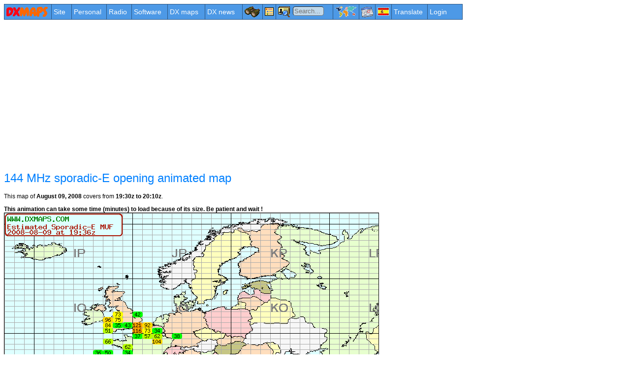

--- FILE ---
content_type: text/html
request_url: https://www.dxmaps.com/esmaps/animesmap.php?Lan=E&Dest=EU&Fini=200808091930&Ffin=200808092010
body_size: 15835
content:
<html>
<head>
<meta http-equiv="Content-Type" content="text/html; charset=utf-8">
<meta name="Author" content="Gabriel"> <meta name="GOOGLEBOT" content="NOARCHIVE">
<link rel="alternate" type="application/rss+xml" title="DXMAPS.COM News and updates" href="/feed.xml"><meta name="KeyWords" content="VHF,map,sporadic,sporadic-E,144 MHz,2 meter,2m"><meta name="Description" content="144 MHz sporadic-E opening animated map"><title>144 MHz sporadic-E opening animated map</title>
<LINK title="Article Style" href="/base.css" type=text/css rel=StyleSheet>
<STYLE type=text/css>@import url( /base-ie.css );
</STYLE>
<LINK href="https://www.dxmaps.com/favicon.ico" rel="shortcut icon" />

<script language='JavaScript'>
function GoToURL(myUrl)
{
    window.location.href = myUrl;
    return false;
}
</script>

<script language='JavaScript'>
if (location.protocol !== 'https:') 
{                                              
    location.replace(`https:${location.href.substring(location.protocol.length)}`);
}
</script>


<script language='JavaScript' src='/menu_files/menu.js'></script>
<script language='JavaScript'>var Login = "Login";var LoginName = "";var Login1 = "Login";var Login2 = "Register";var Login3 = "";var Login4 = "";var Enlace1 = "https://www.dxmaps.com/login.html";var Enlace2 = "https://www.dxmaps.com/register.html";var Enlace3 = "";var Enlace4 = "";var Premium = false;var AltoLogin3 = 0;var LinkBanner = "/spots/mapg.php";var GifBanner = "<IMG border=\'0\' SRC=\'/menu_files/dxmaps.png\'>";</script><script language='JavaScript' src='/menu_files/items.js'></script><script language='JavaScript' src='/menu_files/template.js'></script>
<link rel='stylesheet' href='/menu_files/menu.css'>

<script src="/js/ads.js"></script>
<script src="/js/showads.js"></script>

<script type="text/javascript" src="/js/jquery-1.10.2.min.js"></script>
<link rel="stylesheet" type="text/css" href="https://cdnjs.cloudflare.com/ajax/libs/cookieconsent2/3.1.0/cookieconsent.min.css" />
<script src="https://cdnjs.cloudflare.com/ajax/libs/cookieconsent2/3.1.0/cookieconsent.min.js"></script>
<script>
Texto = "This website uses cookies to personalise content and our partners will collect data and use cookies to offer you ads and analyse our traffic. <a href=\"/privacy.html\"><font color=\"#FFFFFF\">Read DXMAPS privacy policy</font></a> and <a href=\"https://policies.google.com/technologies/partner-sites\"><font color=\"#FFFFFF\">Discover how Google collect and use your data</font></a>. You can change the cookie settings and revoke your cookies consent at any time in our <a href=\"/cookies_change.html\"><font color=\"#FFFFFF\">cookies change page</font></a>. If you click \"Continue\" it will be assumed that you agree to receive all cookies on the DXMAPS website and that your data can be used to offer you personalized ads. Othewise you will be offered non-personalized ads.";
window.addEventListener("load", function(){
window.cookieconsent.initialise({
  "palette": {
    "popup": {
      "background": "#000"
    },
    "button": {
      "background": "#f1d600"
    }
  },
  "content": {
    "message": Texto + " <a href=\"/cookies_change.html\" style=\"color: #ffffff\">Change settings</a>",
    "dismiss": "Continue",
    "href": "/cookies_about.html"
  },
  "location": {
  },
  onStatusChange: function(status, chosenBefore) 
  {
  	console.log ("status=" + status);
  	if (status == "dismiss")
	{  		
		var parametros = 
		{
		        "CC" : status,
		        "Text" : Texto
		};
		$.ajax(
		{
		        data:  parametros,
		        url:   '/php/cookie_record.php',
		        type:  'post',
		        success:  function (response) 
		        {
		        	console.log ("Cookie consent recorded");
		        }
		}); 
	}		
  } 
})});
</script>
<!--
<style>
.GDPR
{
	border-style: solid;
	border-color: #0000FF;
	border-radius: 10px;
	border-width: 4px;
	background-color: #CCFFFF;
	position: absolute;   
	z-index:1000;	
	top : 300px;
	left : 300px;
	width : 600 ;
	height : 250;
    	padding: 10px;
}
 </style>    
-->
</head>
<BODY>
<!-- Global site tag (gtag.js) - Google Analytics -->
<script async src="https://www.googletagmanager.com/gtag/js?id=UA-1628990-5"></script>
<script>
  window.dataLayer = window.dataLayer || [];
  function gtag(){dataLayer.push(arguments);}
  gtag('js', new Date());

  gtag('config', 'UA-1628990-5');
</script><noscript><b><font color="#FF0000">You are missing the navigation menus and other features of this site because you have Javascript disabled in your browser. <a href="/enable_javascript.html">Please enable it.</a></font></b></noscript>
<SCRIPT language=JavaScript1.2 type=text/javascript>
<!--
new menu (MENU_ITEMS, MENU_TPL);
//-->
</SCRIPT>
<div style="position: absolute; top: 13px; bottom: 0; height:20px; left:595px">
<form action="/callbook/info.php" id="frmcb" method="POST">
	<input type="hidden" name="Lan" value="E">
	<input type="text" STYLE="background-color: #c0d8ea; border-width:1px;border-radius: 5px;" name="Callsign" size="6" title="Enter callsign, IOTA, etc. to search" placeholder="Search...">
</form>
</div>
	<DIV id="ads" align=left><SCRIPT LANGUAGE='JavaScript1.2' SRC='/js/ban.js'></SCRIPT></DIV>
<script>
TextoNoAds = LoginName + 'Advertising seems to be blocked by your browser.<br><br><span style="font-size: 14px;">Notice that advertising helps paying the bill of the expensive server required by DXMAPS, together with the donations of the <a href="https://www.dxmaps.com/supporter.html">supporter users.</a><br><br>Please disable your Ad Blocker when visiting DXMAPS, unless you want the service to be shut down in some months.</span>';
if(window.canRunAds === undefined || window.canRunAds2 === undefined)
{
	console.log("Ads not loaded");
	if (Premium == false)
	{
		console.log("Not supporter user");
		document.write('<div id="noads" style="width: 900px; height: 150px; padding-top: 30px; margin-left: 100px; border: 1px solid #666666; color: #FFFF00; background-color: #B6B6B6; text-align:center; font-family: Maven Pro, century gothic, arial, helvetica, sans-serif; padding-left: 5px; padding-right: 5px; border-radius: 7px; font-size: 18px;">' + TextoNoAds + '</div>');
	}
	else
		console.log("Supporter user");
}

window.onload = function() 
{
  setTimeout(function() 
  {
    if (!document.getElementById("noads"))
    {	// Si ya detectado por el otro sistema, no lo hago de nuevo
      var ad = document.querySelector("ins.adsbygoogle");  
//      if (ad && ad.innerHTML.replace(/\s/g, "").length == 0) 
      if (ad && ad.innerHTML.replace(/\s/g, "").length == 0) 
      {	// No cargada
      	if (Premium == false)
      	{
    		document.getElementById('ads').style = "width: 900px; height: 150px; padding-top: 30px; margin-left: 100px; border: 1px solid #666666; color: #FFFF00; background-color: #B6B6B6; text-align:center; font-family: Maven Pro, century gothic, arial, helvetica, sans-serif; padding-left: 5px; padding-right: 5px; border-radius: 7px; font-size: 18px;";
    		document.getElementById('ads').innerHTML = TextoNoAds;
    		console.log("Ad not loaded. ad.innerHTML=" + ad.innerHTML);
	}
      }
      else
      {
      		console.log("Ad is loaded");
      		// Refresco DIV para asegurar que se muestre la ad
    		//document.getElementById('ads').innerHTML = ad.innerHTML;
      }
    }
  }, 10000); 
};    

</script>        
                 
<!--
<script type="text/javascript">
// Aceptacion cambio politicas GDPR----------------------------------
function AceptGdpr()
{
	var expires = "";
	var days = 365;
	var name = "gdpr_accept";
	var value = "YES";
	if (days) 
	{
		var date = new Date();
	        date.setTime(date.getTime() + (days*24*60*60*1000));
	        expires = "; expires=" + date.toUTCString();
	}
	document.cookie = name + "=" + (value || "")  + expires + "; path=/";
	
	document.getElementById("GDPR").style.visibility = 'hidden';
	
	var parametros = 
	{
	        "CC" : "Privacy Policy Accepted",
	        "Text" : "We have updated our privacy policy to comply with the new European data protection regulation (GDPR). The new privacy policy describes how we collect and use your data in a more transparent way. It also explains how you can manage your data and new rights that you have as an individual.  You have to read and accept the new privacy policy and terms of service if you wish to continue using our website."
	};
	$.ajax(
	{
	        data:  parametros,
	        url:   '/php/cookie_record.php',
	        type:  'post',
	        success:  function (response) 
	        {
	        	console.log ("Privacy Policy Accepted");
	        }
	}); 
	
	return false;
}
</script>
-->
   
<!--
	<div class="GDPR" id="GDPR">
	<h1 align="center">Important information about the new privacy policy</h1>
	<h4>We have updated our privacy policy to comply with the new European data 
	protection regulation (GDPR). The new privacy policy describes how we collect 
	and use your data in a more transparent way. It also explains how you can manage 
	your data and new rights that you have as an individual.</h4>
	<h4>You have to read and accept the new&nbsp;<a target="_blank" href="/privacy.html">privacy policy</a> and
	<a target="_blank" href="/tos.html">terms of service</a>&nbsp;if 
	you wish to continue using our website.</h4>
	<p align="center">
	<input type="button" value="I Accept" Title="Accept privacy policy and terms of service" name="Accept" style="color: #0000FF;background: #ffff00; float:center" onclick="AceptGdpr()">
	</p>
	</div>
-->		
<H1 align="left">
<font color="#0080FF">144 MHz sporadic-E opening animated map<br></font></h1>
<div align="left">
<p>This map of <b>August 09, 2008</b> covers from <b>19:30z to 20:10z</b>.</u></p><p align=left><b>This animation can take some time (minutes) to load because of its size. Be patient and wait !<br></b><img border="1" src="genera_mapa_es.php?Dest=EU&Fini=200808091930&Ffin=200808092010"><br><font color="#FF0000">If you can see the map only partially press the <b>&quot;Refresh&quot; button</b> of your browser.</font></p><p align="left">Use the <b>&quot;Stop&quot; button</b> of your browser to stop the animation and the <b>&quot;Refresh&quot; button</b> to run it again from the begining.</p><p align="left">This map shows the evolution, size and MUF of the sporadic-E cloud that caused the opening on 144 MHz. and it is an estimation based on the information from DX-Spots collected by <a href="http://www.dxmaps.com/spots">DXMAPS</a>. I don't claim it to be 100% accurate but just an estimation that could help understand what happened that day.</p><p align="left">Also please notice that sometimes you will see MUF rise very quickly.&nbsp; This is because of the almost complete lack of data for frequencies between 51 and 144 MHz. that leads to shown MUF rising almost 90 MHz in one minute.&nbsp; You should understand that this is not the usual behaviour of MUF, but the result of that lack of data.</p><p align="left">| <a href="../esmaps.html">Other Sporadic-E maps</a> | <a href="../spots/mapg.php?Lan=E&Map=EU&Frec=MUF&ML=M">Real time MUF map</a> | </left></div>
<br>

<div align="left" style="margin-left: 180px">
	<table border="0" id="table1">
		<tr>
		<td valign="top"><div><IFRAME style="BORDER-BOTTOM: medium none; BORDER-LEFT: medium none; WIDTH: 400px; HEIGHT: 70px; OVERFLOW: hidden; BORDER-TOP: medium none; BORDER-RIGHT: medium none" src="https://www.facebook.com/plugins/like.php?href=https://www.dxmaps.com/esmaps/animesmap.php?Lan=E&amp;Dest=EU&amp;Fini=200808091930&amp;Ffin=200808092010&amp;layout=standard&amp;show-faces=true&amp;width=500&amp;action=like&amp;colorscheme=light" frameBorder="0" scrolling="no"></IFRAME></div></td>
<td valign="top"><div><a href="https://twitter.com/share" class="twitter-share-button" data-via="DXMAPS" data-hashtags="DXMAPS">Tweet</a><script>!function(d,s,id){var js,fjs=d.getElementsByTagName(s)[0],p=/^http:/.test(d.location)?'http':'https';if(!d.getElementById(id)){js=d.createElement(s);js.id=id;js.src=p+'://platform.twitter.com/widgets.js';fjs.parentNode.insertBefore(js,fjs);}}(document, 'script', 'twitter-wjs');</script></div></td>		</tr>
	</table>
</div>

<script>
// Funcion para leer un cookie-----------------------------
function readCookie2(name) {
    var nameEQ = name + "=";
    var ca = document.cookie.split(';');
    for(var i=0;i < ca.length;i++) {
        var c = ca[i];
        while (c.charAt(0)==' ') c = c.substring(1,c.length);
        if (c.indexOf(nameEQ) == 0) return c.substring(nameEQ.length,c.length);
    }
    return null;
}
</script>
  <div align="left">
  <script async src="https://pagead2.googlesyndication.com/pagead/js/adsbygoogle.js?client=ca-pub-6626710419848531" crossorigin="anonymous"></script>
  <!-- BAN_INF -->
  <ins class="adsbygoogle"
       style="display:block"
       data-ad-client="ca-pub-6626710419848531"
       data-ad-slot="1114323044"
       data-ad-format="auto"></ins>
  <script>
  var ValorCookie = readCookie2('ckns_policy');
  if (typeof ValorCookie == 'undefined' || ValorCookie === null)
  	ValorCookie = "111";
  if (ValorCookie.substr(2,1) == "1")
  	(adsbygoogle=window.adsbygoogle||[]).requestNonPersonalizedAds=0;
  else
  	(adsbygoogle=window.adsbygoogle||[]).requestNonPersonalizedAds=1;
  (adsbygoogle = window.adsbygoogle || []).push({});
  </script>
  </div>

&nbsp;
<div align="left" style="margin-left: 90px"><left>
<table border="1" width="1000" bordercolorlight="#008080" bordercolordark="#008080" bordercolor="#008080" style="border-radius: 10px;" bgcolor="#FFFFE0">
  <tr>
    
<td style="border: 0px"><font color="#FB5200"><b>Share:</b></font>
<a href="http://twitter.com/home?status=https://www.dxmaps.com/esmaps/animesmap.php?Lan=E&amp;Dest=EU&amp;Fini=200808091930&amp;Ffin=200808092010" target="_blank"><img src="/images/twitter.gif" alt="Twitter" width="16" height="16" title="Share on Twitter" border="0" align="bottom"></a>&nbsp;&nbsp;
<a href="http://www.facebook.com/share.php?u=https://www.dxmaps.com/esmaps/animesmap.php?Lan=E&amp;Dest=EU&amp;Fini=200808091930&amp;Ffin=200808092010" target="_blank"><img src="/images/fb.gif" alt="Facebook" width="16" height="16" title="Share on Facebook" border="0" align="bottom"></a>&nbsp;&nbsp;
</td>
<td style="border: 0px"><a href="/index_i.html"><img src="/images/home.png"     title="Go to the Home-page" border="0" width="38" height="35" align="absmiddle" hspace="10">Home page</a></td>
    <td style="border: 0px">
<a href="/sitemap.html"><img src="/images/indice.png"     title="Site map" border="0" width="25" height="23" align="absmiddle" hspace="10">Site map</a></td>
    <td style="border: 0px">
<a href="/search.html"><img src="/images/search.png"    title="Radio Sherlock" border="0" src="images/search.png" width="29" height="31" align="absmiddle" hspace="10">Radio Sherlock search engine</a></td>
    <td style="border: 0px">
<a href="/tos.html"><img src="/images/tos.png"     title="Terms of service" width="32" height="32" title="Terms of service" border="0" hspace="12" align="absmiddle">Terms of service</a>&nbsp; </td>
    <td style="border: 0px">
<a href="/privacy.html"><img src="/images/privacy.png"     title="Privacy policy" width="32" height="32" title="Privacy policy" border="0" hspace="12" align="absmiddle">Privacy</a>&nbsp; </td>
    <td style="border: 0px">
<a href="/cookies.html"><img src="/images/cookies.png"     title="Cookies" width="32" height="32" title="Cookies" border="0" hspace="12" align="absmiddle">Cookies</a>&nbsp; </td>
  </tr>
</table>
</left></div>
<br>
</b><div align="left" style="border-style: solid;border-width: thin;border-color: #808080;border-radius: 10px;"><font face="Arial" size="3"></div></p></body>

</html>


--- FILE ---
content_type: text/html; charset=utf-8
request_url: https://www.google.com/recaptcha/api2/aframe
body_size: 267
content:
<!DOCTYPE HTML><html><head><meta http-equiv="content-type" content="text/html; charset=UTF-8"></head><body><script nonce="vqISmUfghFw7c4XNr7R9UA">/** Anti-fraud and anti-abuse applications only. See google.com/recaptcha */ try{var clients={'sodar':'https://pagead2.googlesyndication.com/pagead/sodar?'};window.addEventListener("message",function(a){try{if(a.source===window.parent){var b=JSON.parse(a.data);var c=clients[b['id']];if(c){var d=document.createElement('img');d.src=c+b['params']+'&rc='+(localStorage.getItem("rc::a")?sessionStorage.getItem("rc::b"):"");window.document.body.appendChild(d);sessionStorage.setItem("rc::e",parseInt(sessionStorage.getItem("rc::e")||0)+1);localStorage.setItem("rc::h",'1769000616986');}}}catch(b){}});window.parent.postMessage("_grecaptcha_ready", "*");}catch(b){}</script></body></html>

--- FILE ---
content_type: text/css
request_url: https://www.dxmaps.com/base-ie.css
body_size: 5991
content:
a:link {
  color: blue;
  text-decoration: underline;
}
a:visited {
  color: #800080;
  text-decoration: underline;
}
a:hover {
  color: #0066FF;
  text-decoration: none;
}
a:active {
    color: red;
    padding-top: 2px;
    text-decoration: none;
}
.qlink {
	FONT: 12px Arial, Verdana; TEXT-ALIGN: center
}
BODY {
	FONT: 12px Arial, Verdana; TEXT-ALIGN: MARGIN-LEFT: 2%; MARGIN-RIGHT: 2%

}
P {
	FONT: 12px Arial, Verdana; TEXT-ALIGN: COLOR: #000000	
}

table {
	FONT: 12px Arial, Verdana; TEXT-ALIGN: COLOR: #000000	
}

h1  {
	FONT: 24px Arial, Verdana; TEXT-ALIGN: COLOR: #000000	
}
  
.subhead {
	BACKGROUND: #ffcc00; FONT: bold 18px Arial, Verdana; COLOR: #000099
}
.subhead2 {
	BACKGROUND: #ffff99; FONT: bold 22px Arial, Verdana; COLOR: #000099
}
.sb {
	FONT: 12px Arial, Verdana
}
.navmenu {
	BORDER-TOP-WIDTH: 2px; BORDER-LEFT-WIDTH: 2px; FONT-SIZE: 12px Arial, Verdana; BORDER-BOTTOM-WIDTH: 2px; BORDER-RIGHT-WIDTH: 2px
}
.navmenu TD {
	BORDER-TOP-WIDTH: 1px; BORDER-LEFT-WIDTH: 1px; FONT-SIZE: 12px Arial, Verdana; BORDER-BOTTOM-WIDTH: 1px; BORDER-RIGHT-WIDTH: 1px
}
.navbar {
	BORDER-TOP-WIDTH: 1px; BORDER-LEFT-WIDTH: 1px; FONT-SIZE: 14px Arial, Verdana; BORDER-BOTTOM-WIDTH: 1px; BORDER-RIGHT-WIDTH: 1px
}
.sb P {
	FONT: 12px Arial, Verdana; TEXT-ALIGN: left
}
.news {
	FONT: 12px Arial, Verdana
}
.mouse {
	FONT: 10px Arial, Verdana
}
.gm-style-iw{
    max-height: 20px;
}
ul
{
}

li
{
	margin-bottom: 5px;
}
input[type=submit] {
    padding:3px 15px;
    font:normal 12px Verdana;
    text-decoration: none;
    color:#222; 
    border:1px solid #3399FF;
    font-weight:bold;
    background: #d2ebf9; /* Old browsers */
    background: -moz-linear-gradient(top, #d2ebf9 0%, #feffff 100%); /* FF3.6-15 */
    background: -webkit-linear-gradient(top, #d2ebf9 0%,#feffff 100%); /* Chrome10-25,Safari5.1-6 */
    background: linear-gradient(to bottom, #d2ebf9 0%,#feffff 100%); /* W3C, IE10+, FF16+, Chrome26+, Opera12+, Safari7+ */
    filter: progid:DXImageTransform.Microsoft.gradient( startColorstr='#d2ebf9', endColorstr='#feffff',GradientType=0 ); /* IE6-9 */
    border-radius:6px 6px 0 0;
    -webkit-border-radius: 6px;
}
input[type=submit]:hover {
    color:blue;
    border-color: #DDD; /*color #1*/
    font-weight:bold;
    background: #add9e4; /* Old browsers */
    background: -moz-linear-gradient(top, #add9e4 0%, #d9edf2 60%, #f7fbfc 100%); /* FF3.6-15 */
    background: -webkit-linear-gradient(top, #add9e4 0%,#d9edf2 60%,#f7fbfc 100%); /* Chrome10-25,Safari5.1-6 */
    background: linear-gradient(to bottom, #add9e4 0%,#d9edf2 60%,#f7fbfc 100%); /* W3C, IE10+, FF16+, Chrome26+, Opera12+, Safari7+ */
    filter: progid:DXImageTransform.Microsoft.gradient( startColorstr='#add9e4', endColorstr='#f7fbfc',GradientType=0 ); /* IE6-9 * /
    border:1px solid #000; /*This color can be different from color #2 */
    border-color:blue; /*color #1*/	
}
input[type=submit]:active {
    color:red;
    font-weight:bold;
    background: #add9e4; /* Old browsers */
    background: -moz-linear-gradient(top, #add9e4 0%, #d9edf2 60%, #f7fbfc 100%); /* FF3.6-15 */
    background: -webkit-linear-gradient(top, #add9e4 0%,#d9edf2 60%,#f7fbfc 100%); /* Chrome10-25,Safari5.1-6 */
    background: linear-gradient(to bottom, #add9e4 0%,#d9edf2 60%,#f7fbfc 100%); /* W3C, IE10+, FF16+, Chrome26+, Opera12+, Safari7+ */
    filter: progid:DXImageTransform.Microsoft.gradient( startColorstr='#add9e4', endColorstr='#f7fbfc',GradientType=0 ); /* IE6-9 * /
    border:1px solid #000; /*This color can be different from color #2 */
    border-color:red; /*color #1*/	
}
input[type=reset] {
    padding:3px 15px;
    font:normal 12px Verdana;
    text-decoration: none;
    color:#222; 
    border:1px solid #3399FF;
    font-weight:bold;
    background: #d2ebf9; /* Old browsers */
    background: -moz-linear-gradient(top, #d2ebf9 0%, #feffff 100%); /* FF3.6-15 */
    background: -webkit-linear-gradient(top, #d2ebf9 0%,#feffff 100%); /* Chrome10-25,Safari5.1-6 */
    background: linear-gradient(to bottom, #d2ebf9 0%,#feffff 100%); /* W3C, IE10+, FF16+, Chrome26+, Opera12+, Safari7+ */
    filter: progid:DXImageTransform.Microsoft.gradient( startColorstr='#d2ebf9', endColorstr='#feffff',GradientType=0 ); /* IE6-9 */
    border-radius:6px 6px 0 0;
    -webkit-border-radius: 6px;
}
input[type=reset]:hover {
    color:blue;
    border-color: #DDD; /*color #1*/
    font-weight:bold;
    background: #add9e4; /* Old browsers */
    background: -moz-linear-gradient(top, #add9e4 0%, #d9edf2 60%, #f7fbfc 100%); /* FF3.6-15 */
    background: -webkit-linear-gradient(top, #add9e4 0%,#d9edf2 60%,#f7fbfc 100%); /* Chrome10-25,Safari5.1-6 */
    background: linear-gradient(to bottom, #add9e4 0%,#d9edf2 60%,#f7fbfc 100%); /* W3C, IE10+, FF16+, Chrome26+, Opera12+, Safari7+ */
    filter: progid:DXImageTransform.Microsoft.gradient( startColorstr='#add9e4', endColorstr='#f7fbfc',GradientType=0 ); /* IE6-9 * /
    border:1px solid #000; /*This color can be different from color #2 */
    border-color:blue; /*color #1*/	
}
input[type=reset]:active {
    color:red;
    font-weight:bold;
    background: #add9e4; /* Old browsers */
    background: -moz-linear-gradient(top, #add9e4 0%, #d9edf2 60%, #f7fbfc 100%); /* FF3.6-15 */
    background: -webkit-linear-gradient(top, #add9e4 0%,#d9edf2 60%,#f7fbfc 100%); /* Chrome10-25,Safari5.1-6 */
    background: linear-gradient(to bottom, #add9e4 0%,#d9edf2 60%,#f7fbfc 100%); /* W3C, IE10+, FF16+, Chrome26+, Opera12+, Safari7+ */
    filter: progid:DXImageTransform.Microsoft.gradient( startColorstr='#add9e4', endColorstr='#f7fbfc',GradientType=0 ); /* IE6-9 * /
    border:1px solid #000; /*This color can be different from color #2 */
    border-color:red; /*color #1*/	/
}
.bluedivnoshadow {
	border-style: solid;
	border-color: #c8e3ff;
 	border-radius: 10px;
 	background-color: #ECF5FF;
}
.bluedivshadow {
	border-style: solid;
	border-color: #c8e3ff;
 	border-radius: 10px;
 	background-color: #ECF5FF;
 	box-shadow: 10px 10px 5px #888888;
}
.photoshadow {
    border:1px solid #000; /*This color can be different from color #2 */
    border-color:black; /*color #1*/	
    border-radius: 10px;
	box-shadow: 7px 7px 5px #888888;
}

--- FILE ---
content_type: application/javascript
request_url: https://www.dxmaps.com/js/ban.js
body_size: 2849
content:
function readCookie(b){b+="=";for(var d=document.cookie.split(";"),c=0;c<d.length;c++){for(var a=d[c];" "==a.charAt(0);)a=a.substring(1,a.length);if(0==a.indexOf(b))return a.substring(b.length,a.length)}return null}var how_many_ads=22,now=new Date,sec=now.getSeconds(),ad=sec%how_many_ads,ad=ad+1;
if(-1!=location.href.indexOf("travel")||-1!=location.href.indexOf("photos")||-1!=location.href.indexOf("joke")||-1!=location.href.indexOf("vqlog")||-1!=location.href.indexOf("hiking")||-1!=location.href.indexOf("fsx"))ad=6;else if(-1!=location.href.indexOf("/mapo.php")||-1!=location.href.indexOf("/mapg.php")||-1!=location.href.indexOf("/mapg_osm.php")||-1!=location.href.indexOf("/moon.php"))ad=0;else if(-1!=location.href.indexOf("/login")||-1!=location.href.indexOf("/logout"))ad=0;document.write('<p align="left">');
if(0!=ad)if(1==ad)url="/vqlog.html",title="Special features for VHF DXr's and satellite operators",banner="/images/ban3vqlog.gif",width="363",height="77",document.write('<a href="'+url+'" target="_blank">'),document.write('<img src="'+banner+'" width='),document.write(width+" height="+height+" "),document.write('title="'+title+'" border=0><br></a>');else if(2==ad)url="/vqlog.html",title="It's time to move to modern logbook!",banner="/images/ban1vqlog.gif",width="468",height="60",document.write('<a href="'+
url+'" target="_blank">'),document.write('<img src="'+banner+'" width='),document.write(width+" height="+height+" "),document.write('title="'+title+'" border=0><br></a>');else if(3==ad)url="/vqlog.html",title="Import your current logbook in seconds!",banner="/images/ban2vqlog.gif",width="468",height="60",document.write('<a href="'+url+'" target="_blank">'),document.write('<img src="'+banner+'" width='),document.write(width+" height="+height+" "),document.write('title="'+title+'" border=0><br></a>');
else if(4<=ad&&20>=ad){document.write('<script async src="https://pagead2.googlesyndication.com/pagead/js/adsbygoogle.js?client=ca-pub-6626710419848531" crossorigin="anonymous">\x3c/script>');document.write('<ins class="adsbygoogle"');document.write('style="display:block"');document.write('data-ad-client="ca-pub-6626710419848531"');-1!=location.href.indexOf("/callbook")?document.write('data-ad-slot="8574365882"'):document.write('data-ad-slot="4287636516"');document.write('data-ad-format="auto"></ins>');
document.write("<script>");var ValorCookie=readCookie("ckns_policy");if("undefined"==typeof ValorCookie||null===ValorCookie)ValorCookie="111";"1"==ValorCookie.substr(2,1)?document.write("(adsbygoogle=window.adsbygoogle||[]).requestNonPersonalizedAds=0;"):document.write("(adsbygoogle=window.adsbygoogle||[]).requestNonPersonalizedAds=1;");document.write("(adsbygoogle = window.adsbygoogle || []).push({});");document.write("\x3c/script>")}else if(21==ad||22==ad)21==ad?document.write('<iframe name="DXMAPSeu" src="https://www.dxmaps.com/spots/tickereu.html"'):
document.write('<iframe name="DXMAPSna" src="https://www.dxmaps.com/spots/tickerna.html"'),document.write('marginwidth="0" marginheight="0" scrolling="no" height="144" align="middle" width="804">'),document.write("Internet Explorer does not admit floating frames or it is not configured to show them.</iframe>");document.write("</p>");
